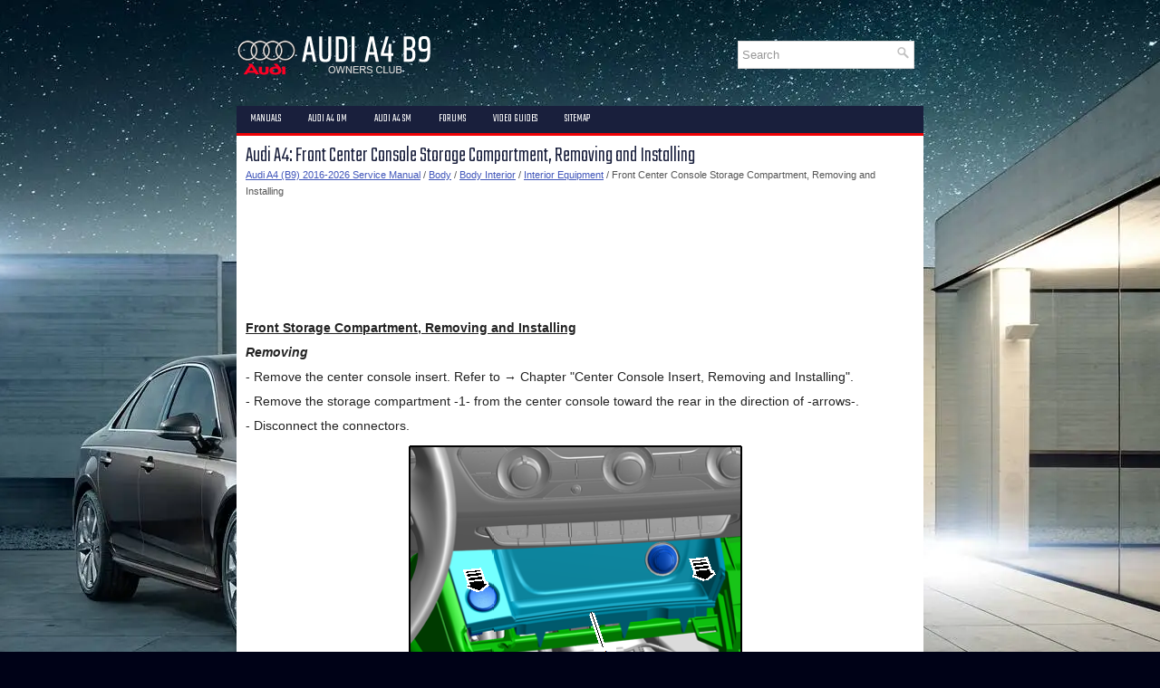

--- FILE ---
content_type: text/html; charset=UTF-8
request_url: https://www.audia4b9.com/front_center_console_storage_compartment_removing_and_installing-2105.html
body_size: 3468
content:
<!DOCTYPE html>
<html lang="en-US">

<head profile="http://gmpg.org/xfn/11">
<meta name="viewport" content="width=device-width, initial-scale=1.0">
<meta http-equiv="Content-Type" content="text/html; charset=utf-8">
<meta name="description" content="Audi A4 (B9) 2016-{YEAR} Service Manual. Body. Body Interior. Interior Equipment. Front Center Console Storage Compartment, Removing and Installing">
<title>Audi A4 - Front Center Console Storage Compartment, Removing and Installing - Interior Equipment</title>
<link rel="stylesheet" href="style.css" type="text/css" media="screen, projection">
<link rel="stylesheet" href="media-queries.css" type="text/css">
<link rel="shortcut icon" href="favicon.ico" type="image/x-icon">
</head>

<body>

<div class="aufin_allcenter">
   <div class="aufin_heading">
		<a href="/"><img src="images/logo.webp" alt="Audi A4 Owners & Service Manuals" title="Audi A4 Owners & Service Manuals"></a>
		<div id="search" title="Type and hit enter">
		<form method="get" id="searchform" action="/search.php">
		<input value="Search" name="q" id="s" onblur="if (this.value == '')  {this.value = 'Search';}" onfocus="if (this.value == 'Search') {this.value = '';}" type="text" aria-label="Search">
		<input type="hidden" name="cx" value="62da6286767d9466d" />
    	<input type="hidden" name="cof" value="FORID:11" />
    	<input type="hidden" name="ie" value="UTF-8" />
    	<input src="/images/search.webp" style="border:0pt none; vertical-align: top; float:right" type="image" alt="title">
		</form>
		</div>
		<div style="clear:both"></div>
	</div>
	<div class="aufin_toplist">
		<ul>
			<li><a href="/">Manuals</a></li>
			<li><a href="/audi_a4_b9_2016_2022_owner_s_manual-1816.html" alt="Audi A4 Owner's Manual" title="Audi A4">Audi A4 OM</a></li>
			<li><a href="/audi_a4_b9_2016_2024_service_manual-2001.html" alt="Audi A4 Service Manual" title="Audi A4">Audi A4 SM</a></li>
			<li><a rel="nofollow" href="https://www.audiworld.com/forums/a4-b9-platform-discussion-212/">Forums</a></li>
			<li><a href="/videos.html">Video Guides</a></li>
			<li><a href="/sitemap.html">Sitemap</a></li>
		</ul>
	</div>
	
	<div class="aufin_allcont">
	<!-- #header -->
	<div class="aufin_txtblock">
	<h1>Audi A4: Front Center Console Storage Compartment, Removing and Installing</h1>
	<div class="aufin_waytext">
				<div style="text-decoration:none;"><a href="audi_a4_b9_2016_2026_service_manual-2001.html">Audi A4 (B9) 2016-2026 Service Manual</a> / <a href="body-2002.html">Body</a> / <a href="body_interior-2089.html">Body Interior</a> / <a href="interior_equipment-2096.html">Interior Equipment</a> /  Front Center Console Storage Compartment, Removing and Installing</div></div>
						<p><script async src="https://pagead2.googlesyndication.com/pagead/js/adsbygoogle.js?client=ca-pub-3862022578288106"
     crossorigin="anonymous"></script>
<!-- audia4b9.com top 120 adaptive -->
<ins class="adsbygoogle"
     style="display:block; height:120px;"
     data-ad-client="ca-pub-3862022578288106"
     data-ad-slot="4929321991"></ins>
<script>
     (adsbygoogle = window.adsbygoogle || []).push({});
</script></p>
			<p><p><u><strong>Front Storage Compartment, Removing and Installing</strong></u></p>
<p><em><strong>Removing</strong></em></p>
<p>-&nbsp;Remove the center console insert. Refer to 
→&nbsp;Chapter "Center Console Insert, Removing and Installing".</p>
<p>-&nbsp;Remove the storage compartment -1- 
from the center console toward the rear in the direction of
-arrows-.</p>
<p>-&nbsp;Disconnect the connectors.</p>
<p align="center"><img alt="A68-10872" src="images/books/2001/A68-10872.png"></p>
<p><em><strong>Installing</strong></em></p>
<p>Install in reverse order of removal.</p>
<p>Installation instructions: For example tightening 
specifications, replacing components. Refer to
→&nbsp;Chapter "Overview - Center Console".</p>
<p><u><strong>Rear Storage Compartment, Removing and Installing</strong></u></p>
<p><em><strong>Removing</strong></em></p>
<p>-&nbsp;Remove the storage compartment -1- 
from the center console by hand toward the rear in the direction 
of -arrow-.</p>
<p align="center"><img alt="A68-10873" src="images/books/2001/A68-10873.png"></p>
<p><em><strong>Installing</strong></em></p>
<p>Install in reverse order of removal.</p>
<p>Installation instructions: For example tightening 
specifications, replacing components. Refer to
→&nbsp;Chapter "Overview - Center Console, Storage Compartment".</p>
<p><u><strong>Multimedia Devices Storage Compartment, Removing and Installing</strong></u></p>
<p><em><strong>Removing</strong></em></p>
<p>-&nbsp;Remove the front center armrest. Refer to 
→&nbsp;Chapter "Front Center Armrest, Removing and Installing".</p>
<p>-&nbsp;Place the center console on a soft surface.</p>
<p>-&nbsp;Remove the bolts -arrows-.</p>
<p>-&nbsp;Remove the storage compartment -1-.</p>
<p>-&nbsp;Remove the multimedia devices. Refer to 
→&nbsp;Communication;&nbsp;Rep. Gr.91;&nbsp;Infotainment-System; Component 
Location Overview- Infotainment-System.</p>
<p align="center"><img alt="A68-10874" src="images/books/2001/A68-10874.png"></p>
<p><em><strong>Installing</strong></em></p>
<p>Install in reverse order of removal.</p>
<p>Installation instructions: For example tightening 
specifications, replacing components. Refer to
→&nbsp;Chapter "Overview - Center Console, Storage Compartment".</p>
<p><strong>Center Console Trim Panel, Removing and Installing</strong></p>
<p><em><strong>Special tools and workshop equipment required</strong></em></p>
<ul>
	<li>Wedge Set -T10383-</li>
	<li>Wedge Set - Wedge 1 -T10383/1-</li>
</ul>
<p><em><strong>Removing</strong></em></p>
<p>-&nbsp;Front passenger side: Remove the center console decorative trim. 
Refer to 
→&nbsp;Chapter "Center Console Decorative Trim, Removing and 
Installing".</p>
<p>-&nbsp;Driver side: Remove the front storage compartment in the center 
console. Refer to 
→&nbsp;Chapter "Front Storage Compartment, Removing and Installing".</p>
<p>-&nbsp;Starting at the back, unclip the center console trim panel
-1- from the center console
-arrow- using the -T10383/1-.</p>
<p>-&nbsp;Disengage the remaining retainers for the center console trim 
panel and remove the trim panel.</p>
<p align="center"><img alt="A68-10875" src="images/books/2001/A68-10875.png"></p>
<p><em><strong>Installing</strong></em></p>
<p>Install in reverse order of removal.</p>
<p>Installation instructions: For example tightening 
specifications, replacing components. Refer to
→&nbsp;Chapter "Overview - Center Console, Storage Compartment".</p>
<p><strong>Front Footwell Center Console Trim Panel, Removing and Installing</strong></p>
<p><em><strong>Special tools and workshop equipment required</strong></em></p>
<ul>
	<li>Trim Removal Wedge -3409-</li>
</ul>
<p><em><strong>Removing</strong></em></p>
<p>-&nbsp;Move the front seat all the way back.</p>
<p>-&nbsp;Pry off the cap -1- with a small 
screwdriver.</p>
<p>-&nbsp;Remove the bolt -2- underneath.</p>
<p>-&nbsp;Remove the trim panel -3- downward 
from the clip -arrow A- and 
disengage the retainers -arrow B- 
from the center console using the -3409-.</p>
<p align="center"><img alt="A68-10876" src="images/books/2001/A68-10876.png"></p>
<p><em><strong>Installing</strong></em></p>
<p>Install in reverse order of removal.</p>
<p>Installation instructions: For example tightening 
specifications, replacing components. Refer to
→&nbsp;Chapter "Overview - Center Console".</p><ul></ul></table></ul><div style="clear:both"></div><div align="center"><script async src="https://pagead2.googlesyndication.com/pagead/js/adsbygoogle.js?client=ca-pub-3862022578288106"
     crossorigin="anonymous"></script>
<!-- audia4b9.com bot adaptive -->
<ins class="adsbygoogle"
     style="display:block"
     data-ad-client="ca-pub-3862022578288106"
     data-ad-slot="7941147074"
     data-ad-format="auto"
     data-full-width-responsive="true"></ins>
<script>
     (adsbygoogle = window.adsbygoogle || []).push({});
</script></div><h2 style="border-top:1px solid #222; padding-top:15px; margin-top: 15px;">READ NEXT:</h2>
<div style="padding: 0 0 0 15px;">
	<h3 style="margin:15px 0;"><img src="images/next.webp" alt="" border="0" style="float:left; margin-left:3px; height:25px">&nbsp;<a href="center_console_removing_and_installing-2106.html" style="text-decoration:none"><span style="line-height:23px; font-size:14px;">Center Console, Removing and Installing</span></a>
	</h3>
   Removing
-&nbsp;Remove the front footwell center console trim panel. Refer to
→&nbsp;Chapter "Front Footwell Center Console Trim Panel, Removing 
and Installing".
-&nbsp;Remove the front center cons
   </p>
   </div>
<div style="padding: 0 0 0 15px;">
	<h3 style="margin:15px 0;"><img src="images/next.webp" alt="" border="0" style="float:left; margin-left:3px; height:25px">&nbsp;<a href="front_center_armrest-2107.html" style="text-decoration:none"><span style="line-height:23px; font-size:14px;">Front Center Armrest</span></a>
	</h3>
   Overview - Front Center Armrest

1&nbsp;-&nbsp;Center Armrest Support Base

	Removing and installing. Refer to 
→&nbsp;Chapter "Front Center Armrest, Removing and Installing".

2&nbsp;-&nbsp;Front C
   </p>
   </div>
<div style="padding: 0 0 0 15px;">
	<h3 style="margin:15px 0;"><img src="images/next.webp" alt="" border="0" style="float:left; margin-left:3px; height:25px">&nbsp;<a href="interior_rearview_mirror-2108.html" style="text-decoration:none"><span style="line-height:23px; font-size:14px;">Interior Rearview Mirror</span></a>
	</h3>
   Overview - Interior Rearview Mirror

1&nbsp;-&nbsp;Front Cover

	For the mirror base
	Press on until it engages audibly

2&nbsp;-&nbsp;Clip

	For the interior rearview mirror
	Replace after removing t
   </p>
   </div>

<div style="clear:both"></div><div style="margin-top:0px;">
   <h2 style="border-top:1px solid #222; padding-top:15px; margin-top: 15px;">SEE MORE:</h2><div style="padding: 0 0 0 15px;">
	<h3 style="margin:15px 0;"><img src="images/next.webp" alt="" border="0" style="float:left; margin-left:3px; height:25px">&nbsp;<a href="mechanically_unlocking_the_luggage_compartment_lid-1845.html" style="text-decoration:none"><span style="line-height:23px; font-size:14px;">Mechanically unlocking the luggage compartment lid</span></a>
	</h3>
   
Applies to: vehicles with folding backrests

Fig. 34 Inner luggage compartment lid: access for emergency
release (1) sedan, (2) allroad

Applies to: vehicles with fixed backrests

Fig. 35 Rear bench seat: release cable for emergency release
in the sedan
Depending on the equipment, the luggage compa
   </p>
   </div>
<div style="padding: 0 0 0 15px;">
	<h3 style="margin:15px 0;"><img src="images/next.webp" alt="" border="0" style="float:left; margin-left:3px; height:25px">&nbsp;<a href="door_arrester_removing_and_installing-2041.html" style="text-decoration:none"><span style="line-height:23px; font-size:14px;">Door Arrester, Removing and Installing</span></a>
	</h3>
   Removing
-&nbsp;Tape off the B-pillar in the door arrester area using adhesive 
tape, so that the paint will not be damaged.
-&nbsp;Move the door window into the "closed" position.
-&nbsp;Remove the rear door trim panel. Refer to 
→&nbsp;Body Interior;&nbsp;Rep. Gr.70;&nbsp;Rear Door Trim Panels; 
   </p>
   </div>
</div>
<script>
// <!--
document.write('<iframe src="counter.php?id=2105" width=0 height=0 marginwidth=0 marginheight=0 scrolling=no frameborder=0></iframe>');
// -->

</script>
</p>
	</div>
	</div>
	<!-- #main -->
	<div class="aufin_lastblock">
		<div align="center">
			© 2019-2026 Copyright www.audia4b9.com<br /><!--LiveInternet counter--><script type="text/javascript"><!--
document.write("<img src='//counter.yadro.ru/hit?t23.5;r"+
escape(document.referrer)+((typeof(screen)=="undefined")?"":
";s"+screen.width+"*"+screen.height+"*"+(screen.colorDepth?
screen.colorDepth:screen.pixelDepth))+";u"+escape(document.URL)+
";"+Math.random()+
"' alt=''"+
"border='0' width='88' height='15'>")
//--></script><!--/LiveInternet-->
<!--LiveInternet counter--><img id="licnt5525" width="0" height="0" style="border:0"
title=""
src="[data-uri]"
alt=""/><script>(function(d,s){d.getElementById("licnt5525").src=
"https://counter.yadro.ru/hit;encarall?t20.1;r"+escape(d.referrer)+
((typeof(s)=="undefined")?"":";s"+s.width+"*"+s.height+"*"+
(s.colorDepth?s.colorDepth:s.pixelDepth))+";u"+escape(d.URL)+
";h"+escape(d.title.substring(0,150))+";"+Math.random()})
(document,screen)</script><!--/LiveInternet--></div>
	</div>
	</div>
</div>

</body>

</html>


--- FILE ---
content_type: text/html; charset=utf-8
request_url: https://www.google.com/recaptcha/api2/aframe
body_size: 267
content:
<!DOCTYPE HTML><html><head><meta http-equiv="content-type" content="text/html; charset=UTF-8"></head><body><script nonce="nQ3gwSCRLliG_LcPP6PoSQ">/** Anti-fraud and anti-abuse applications only. See google.com/recaptcha */ try{var clients={'sodar':'https://pagead2.googlesyndication.com/pagead/sodar?'};window.addEventListener("message",function(a){try{if(a.source===window.parent){var b=JSON.parse(a.data);var c=clients[b['id']];if(c){var d=document.createElement('img');d.src=c+b['params']+'&rc='+(localStorage.getItem("rc::a")?sessionStorage.getItem("rc::b"):"");window.document.body.appendChild(d);sessionStorage.setItem("rc::e",parseInt(sessionStorage.getItem("rc::e")||0)+1);localStorage.setItem("rc::h",'1768619015729');}}}catch(b){}});window.parent.postMessage("_grecaptcha_ready", "*");}catch(b){}</script></body></html>

--- FILE ---
content_type: text/css
request_url: https://www.audia4b9.com/style.css
body_size: 1586
content:
@import url('https://fonts.googleapis.com/css2?family=Teko:wght@300&display=swap');

html, body, div, span, applet, object, iframe,
h1, h2, h3, h4, h5, h6, p, blockquote, pre,
a, abbr, acronym, address, big, cite, code,
del, dfn, em, img, ins, kbd, q, s, samp,
small, strike, strong, sub, sup, tt, var,
b, u, i, center,
dl, dt, dd, ol, ul, li,
fieldset, form, label, legend,
table, caption, tbody, tfoot, thead, tr, th, td,
article, aside, canvas, details, embed,
figure, figcaption, footer, header, hgroup,
menu, nav, output, ruby, section, summary,
time, mark, audio, video {
	margin: 0;
	padding: 0;
	border: 0;
	font-size: 100%;
	vertical-align: baseline;
}
body {
  background: #000217 url(images/audi_a4_b9.webp) center top no-repeat fixed;
  color: #222;
  padding-top: 15px;
  font-family: Arial, Helvetica, Sans-serif;
  font-size: 14px;
  line-height: 1.5;
}
a {
  color: #4156ba;
  text-decoration: underline;
}

a:hover, a:focus {
  color: #ee0104;
  text-decoration: none;
}

a:focus {
  outline: none;
}
.aufin_allcenter {
  width: 758px;
  margin: 0 auto;
}
.aufin_heading {
  height: auto;
  padding: 20px 0;
}
.aufin_toplist {
  padding: 0;
  position: relative;
  height: 30px;
  background: #191f3c;
  border-bottom: 3px solid #ee0104;
}
.aufin_toplist ul {
  margin: 0;
  padding: 0;
  list-style: none;
    list-style-type: none;
  list-style-type: none;
  line-height: 1.0;
}
.aufin_toplist ul li {
  float: left;
  position: relative;
}
.aufin_toplist ul li a {
  color: #fff;
  padding: 8px 15px 8px 15px;
  text-decoration: none;
  font-family: 'Teko', Sans-serif;
  font-size: 13px;
  text-transform: uppercase;
  font-weight: normal;
  display: block;
}
.aufin_toplist ul li a:hover {
  color: #fff;
  outline: 0;
  background: #ee0104;
}
.aufin_allcont {
  padding: 10px;
  background: #fff;
}
.aufin_txtblock {
  overflow: hidden;
  float: none;
  width: 728px;
}
.aufin_waytext {
  color: #555;
  font-size: 11px;
  line-height: 18px;
}
.aufin_txtblock h1 {
  font-size: 24px;
  line-height: 24px;
  color: #191f3c;
  margin: 0 0 0 0;
  padding: 0;
  font-family: 'Teko', Sans-serif;
  font-size: 24px;
  line-height: 24px;
  font-weight: normal;
}
.aufin_txtblock h2 {  font-family: 'Teko', Sans-serif;
  font-size: 21px;
  line-height: 21px;
}

#search {
    border: 1px solid #D8D8D8;
    background: #fff;
    text-align: left;
    padding: 4px;
    float: right;
    min-width:180px;
    clear:right;
    margin: 10px 10px;
}

#search #s {
    background: none;
    color: #979797;
    border: 0;
    width: calc(100% - 16px);
    padding: 0;
    margin: 0;
    outline: none;
}
.aufin_lastblock {
  color: #fff;
  background: #191c2c;
  border-top: 4px solid #ee0104;
  text-align: center;
  padding: 12px 0;
}
.aufin_txtblock p {	margin: 15px 0;
}
.aufin_txtblock ul, .aufin_txtblock ol {
	margin: 15px 0 15px 18px;
}
.aufin_txtblock p {
	margin: 6px 0;
}
.aufin_secondimg {
	 margin-left:5px;
}
.aufin_txtblock img {
	max-width:100% !important;
	height:auto;
}
.aufin_maincontent {
    margin: 10px 0 10px;
    background: rgb(0,0,0) url('/images/audia4_main.webp') no-repeat;
    background-size: 150%;
}
.aufin_maincontent div {
	padding: 15px 300px 15px 15px;
	background: rgb(0,0,0, 0.3);

}
.aufin_maincontent h1 {
    font-family: 'Gemunu Libre', sans-serif;
    font-size: 20px;
    line-height: 20px;
    font-weight: normal;
    color: #fff;
    border-bottom: 2px solid #CCC;
    padding-bottom: 7px;
    margin-bottom: 7px;
}
.aufin_maincontent p {
	color: #ddd;
}
.aufin_topicitem {	width: calc(50% - 35px);
	float:left;
	margin:5px 10px 5px 0;
	padding: 3px 0;
}
.aufin_maincontent1 {
    margin: 10px 0 10px;
    background: rgb(250,250,250,0.7);
}
.aufin_topicname {writing-mode: vertical-lr;
float:left;
  font-family: 'Teko', Sans-serif;
  font-size: 36px;
  line-height: 36px;
  height:100px;
  width:40px;
  text-align:center;
  border-right: 1px solid  #555;
  border-radius: 15px;
  margin-right:9px;
}
.aufin_video {
	width:560px;
	height:300px;
}
.aufin_videocontent {
    margin: 15px 0;
    background: rgb(0,0,0, 0.7);
}
.aufin_videocontent div {
	width:47%;
	padding:10px;
	text-align: center;
	color: #DDD;
	float:left;
}
.aufin_video {
	width:560px;
	height:300px;
}
.aufin_smallvideo {
	width:100%;
	height:200px;
}

--- FILE ---
content_type: text/css
request_url: https://www.audia4b9.com/media-queries.css
body_size: 287
content:
@media screen and (max-width: 768px) {body {
    padding-top: 0px;
}
#search {	float:none;
	clear:both;
	margin:5px auto 0;
	width: auto;
	max-width:500px;
	padding: 2px;
}
.aufin_allcenter {
  width: auto;
  margin: 0 auto;
}
.aufin_txtblock {
    width: auto;
    padding: 0;
    margin:0;
}
.aufin_secondimg {
	 margin-left:0;
	 display: none;
}
.aufin_toplist {
    overflow:hidden;
}
.aufin_heading {
    height: auto;
    padding: 10px 20px;
}
.aufin_heading img {	margin: 0 auto;
	max-width:150px;
	display: block;
}
.aufin_maincontent div {
    padding: 15px 15px 15px 15px;
    background: rgb(0, 0, 0, 0.3);
}
.aufin_videocontent div {
    width: auto;
    padding: 10px;
    text-align: center;
    color: #DDD;
    float: left;
}
}